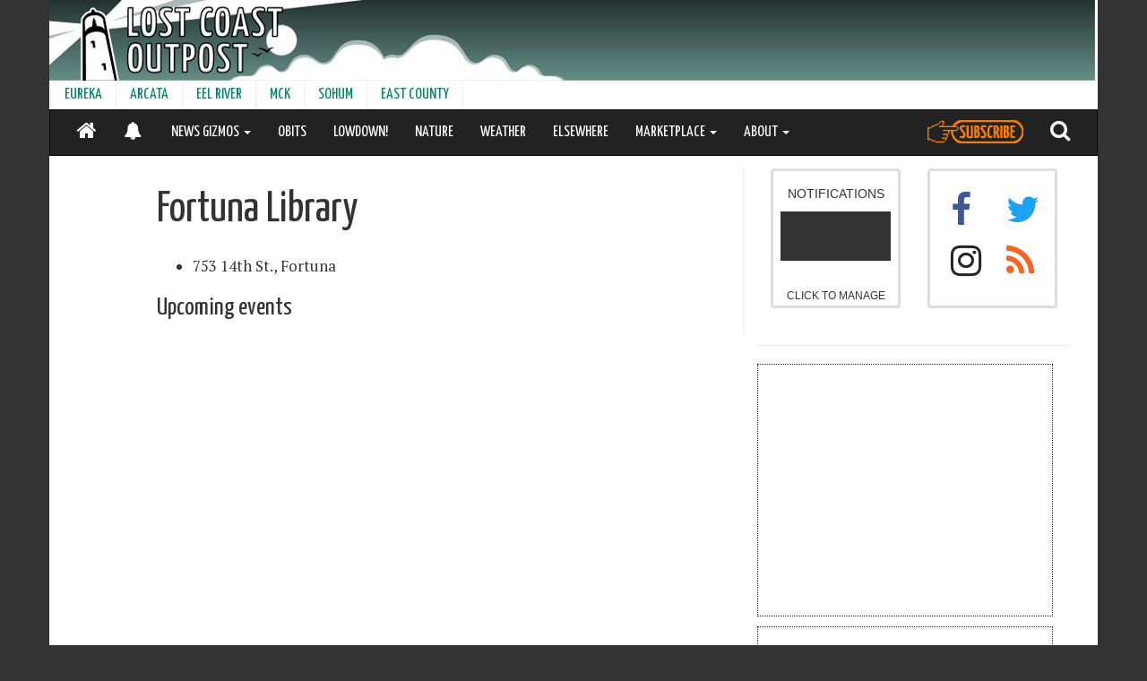

--- FILE ---
content_type: text/html; charset=utf-8
request_url: https://lostcoastoutpost.com/lowdown/venues/fortuna-library/
body_size: 7966
content:

<!doctype html>
<html lang="en" class="no-js wide">
<head>

<!-- Global site tag (gtag.js) - Google Analytics -->
<script async src="https://www.googletagmanager.com/gtag/js?id=G-0H6WVRSY6R"></script>
<script>
  window.dataLayer = window.dataLayer || [];
  function gtag(){dataLayer.push(arguments);}
  gtag('js', new Date());
  gtag('config', 'G-0H6WVRSY6R');
</script>

    <meta charset="utf-8" />
    
    
    
    <meta http-equiv="X-UA-Compatible" content="IE=edge">
    
   <link rel="apple-touch-icon" href="/media/img/apple-touch-lowdown-icon.png" />
  
    <meta name="theme-color" content="#068068">
    <meta name="viewport" content="width=device-width, initial-scale=1">
    
     
     <meta property="og:title" content="Fortuna Library: The LoCO Lowdown" />
     <meta property="og:type" content="article" />
     <meta property="og:url" content="http://lostcoastoutpost.com/lowdown/venues/fortuna-library/" />
     
     
     <meta property="og:image" content="http://lostcoastoutpost.com/media/img/large_icon.jpg" />
     
     <meta property="og:site_name" content="Lost Coast Outpost" />
     <meta property="og:description" content="Humboldt County's homepage." />
     <meta property="fb:admins" content="562593486" />

     <title>Lowdown! | Lost Coast Outpost | Humboldt County News</title>
     <link rel="manifest" href="/manifest.json">
     <link rel="shortcut icon" href="/favicon.ico" type="image/x-icon">
     <link rel="apple-touch-icon" sizes="180x180" href="/apple-touch-icon.png">
     <link rel="dns-prefetch" href="https://adservice.google.com" crossorigin>
     <link rel="dns-prefetch" href="https://www.google-analytics.com" crossorigin>
     <link rel="dns-prefetch" href="https://www.googletagservices.com" crossorigin>
     <link rel="dns-prefetch" href="https://aax.amazon-adsystem.com" crossorigin>
     <link rel="preconnect" href="https://fonts.googleapis.com">
     <link rel="preconnect" href="https://fonts.gstatic.com" crossorigin>
     <link href="https://fonts.googleapis.com/css2?family=PT+Serif:ital,wght@0,400;0,700;1,400;1,700&family=Yanone+Kaffeesatz&display=swap" rel="stylesheet">
     
<link rel="stylesheet" href="/loco-static/CACHE/css/4ecd031de53c.css" type="text/css" />
    <link rel="stylesheet" type="text/css" href="/loco-static/js/bootstrap-datepicker/css/bootstrap-datepicker3.min.css">

<style type="text/css">
body.events .other_posts{
    margin-bottom: 1em;
}
body.events h3 {
    margin-bottom: .5em;
}
body.events #datepicker {
    position: absolute;
    z-index: 3000;
}
body.events table.listings {
    font-family: Georgia, "Times New Roman", Times, serif;
    font-size: 1.2em;
}
body.events table.listings td {
    padding: .5em;
}
body.events .ui-datepicker-calendar th, .ui-datepicker-title {
    font-family: 'Yanone Kaffeesatz', serif;
}
body.events .ui-datepicker-title {
    font-size: 2em;
}
body.events .ui-datepicker {
    font-size: 1em;
}
body.events .contact-info {
    margin-bottom: 1em;
}
body.events h6 {
    margin-bottom: 1em;
}
body.events .contact-info p {
    margin-bottom: 0;
    margin-left: 3em;
}
body.events .event-images {
    text-align: center;
    margin-bottom: 1em;
}
body.events .event-images-slideshow {
    height: 275px;
}
body.events #dumb-interface td {
    padding: 5px;
    font-size: 1.2em;
    border-bottom: 3px black solid;
}
body.events #dumb-interface td:first-child {
    border-right: 1px black solid;
}
body.events .loco-likes {
    border-left: 1em #a11a1c solid;
    padding-left: 1em;
}
.borderimage body.events .loco-likes {
    border-left: 1em #a11a1c solid;
    padding-left: 1em;
    border-left-image: none;
}
.datepicker {
   margin-left:auto; 
   margin-right: auto; 
   left:0; 
   right: 0; 
   border:1px solid black; 
   position:absolute;
   z-index:100;
   background-color:#eee;
   margin-top:-1em;
}
body h3.header:hover {
    cursor:pointer;
}
body h3.header span:before {
    content: '\25B8';
}
body h3.expanded span:before {
    content: '\25BE' !important;
}
div.highthumb {
    margin-bottom:1em;
    padding:1em;
    background-color:#E8FFF5;
    border:1px solid green;
}
</style>





<script type="text/javascript">!(function(o,_name){o[_name]=o[_name]||function $(){($.q=$.q||[]).push(arguments)},o[_name].v=o[_name].v||2;!(function(o,t,n,f,e,i){function c(f,e){(f=(function(t,n){try{if(n=(t=o.localStorage).getItem("_aQS02NEYwRTczQ0Y2Njg2OTk1MUIzQzZCNUQtMQ"))return JSON.parse(n).lgk||[];if((t.getItem("v4ac1eiZr0")||"").split(",")[4]>0)return[[_name+"-engaged","true"]]}catch(f){}})())&&typeof f.forEach===n&&(e=o[t].pubads())&&f.forEach((function(o){o&&o[0]&&e.setTargeting(o[0],o[1]||"")}))}(i=o[t]=o[t]||{}).cmd=i.cmd||[],typeof i.pubads===n?c():typeof i.cmd.unshift===n?i.cmd.unshift(c):i.cmd.push(c)})(window,"googletag","function");})(window,decodeURI('ad%6di%72al'));!(function(t,c,i){i=t.createElement(c),t=t.getElementsByTagName(c)[0],i.async=1,i.src="https://brainybasin.com/files/db84721a440cb0125179a101ad8ba279a684.main.js",t.parentNode.insertBefore(i,t)})(document,"script");</script>

<script type="text/javascript" src="/loco-static/CACHE/js/37bbfaaef2a0.js"></script>




</head>
<body class="events">

    <div class="container">

    

    
    <div id="full-header-container">
    
           <div class="row header">
    <div id="header-container" style="width:100%; overflow:hidden;">
        <div id="header" style="width:100%;background-repeat:no-repeat;">
            <a href="/" style="height:90px; width: 100%; display:block;" aria-label="Header">&nbsp;</a>
        </div>
         <div id="leaderboard" class="dfp-ad hidden-xs hidden-sm" style="width:728px; height: 90px;float:right;margin-top:-90px; ">
            <!-- lco-leaderboard -->
            <div id='div-gpt-ad-1357748297366-0' style='width:728px; height:90px;'>
            </div>
         </div>
         <div class='ad visible-xs visible-sm' id='div-gpt-ad-1363100954142-0' style='width:100%; height:50px; text-align: center; background-color: grey; z-index:1000; position:fixed; left:0; bottom:0;' align="center">
         </div>
       <div style="clear:both;"></div>
    </div>
    </div>


    
    
          
          
<div class="row hidden-sm hidden-xs">
<nav class="navbar" style="min-height:31px; height:31px;">
  <div class="container-fluid" style="padding-left:0px;">
    <!-- Brand and toggle get grouped for better mobile display -->

    

    <!-- Collect the nav links, forms, and other content for toggling -->
    <div class="collapse navbar-collapse" id="second-navbar">
      <ul class="nav navbar-nav">
        
        
        <li><a href="/communities/eureka/">EUREKA</a></li>
        
        
        
        <li><a href="/communities/arcata/">ARCATA</a></li>
        
        
        
        <li><a href="/communities/eel-river-valley/">EEL RIVER</a></li>
        
        
        
        <li><a href="/communities/mckinleyville/">MCK</a></li>
        
        
        
        <li><a href="/communities/sohum/">SOHUM</a></li>
        
        
        
        <li><a href="/communities/east/">EAST COUNTY</a></li>
        
        
        </ul>

    </div><!-- /.navbar-collapse -->
  </div><!-- /.container-fluid -->
</nav>
</div>


          
          
          
<div class="row" style="min-height:52px;">
<nav id="main-nav" class="navbar navbar-inverse" style="z-index:10000; top:0px;color:white;">
  <div class="container-fluid">
    <!-- Brand and toggle get grouped for better mobile display -->

    <div class="navbar-header pull-left" style="min-width:105px;">
       <ul class="nav">
         <li class="pull-left"><a href="/" style="color:white;"><i class="fa fa-home" style="font-size:24px;"></i></a></li>
         <li class="pull-left notifications-status-panel-mobile-on"><a href="/notifications/" style="color:white;"><i style="position:relative;top:3px;font-size:20px;" class="fa fa-bell"></i></a></li>
         <li class="pull-left notifications-status-panel-mobile-off" style="display:none;"><a href="/notifications/" style="color:white;"><i style="font-size:20px;position:relative;top:3px;" class="fa fa-bell-slash"></i></a></li>
       </ul>
    </div>

    <div class="navbar-header pull-right">
       <ul class="nav">
         <li class="pull-left"><a style="height:50px;padding-top:0px; padding-bottom:0px;" href="https://my.getadmiral.com/payment/A-64F0E73CF66869951B3C6B5D-1?offerID=65317294551e23aeeb5d899d,65e5f72d228a7540eecb4b87#"><img class="fa fa-search" src="/loco-static/img/subscribe-button.svg?v=2" style="filter: brightness(0) saturate(100%) invert(31%) sepia(29%) saturate(6477%) hue-rotate(19deg) brightness(150%) contrast(93%);height:26px;margin-bottom:0px;position:relative;top:11px;"></i></a></li>
         <li class="pull-left"><a href="/search/" style="color:white;"><i class="fa fa-search" style="font-size:24px;"></i></a></li>
        <button type="button" class="navbar-toggle collapsed" data-toggle="collapse" data-target="#navbar">
          <span class="sr-only">Toggle navigation</span>
          <span class="icon-bar"></span>
          <span class="icon-bar"></span>
          <span class="icon-bar"></span>
        </button>
      </ul>
    </div>



    <!-- Collect the nav links, forms, and other content for toggling -->
    <div class="collapse navbar-collapse" id="navbar">
      <ul class="nav navbar-nav">
        
        
        <li class="dropdown">
          <a href="#" class="dropdown-toggle" data-toggle="dropdown" role="button" aria-expanded="false">NEWS GIZMOS <span class="caret"></span></a>
                <ul class="dropdown-menu" role="menu">
                  
                    <li><a href="/booked/">BOOKED</a></li>
                  
                    <li><a href="/quakes/">EARTHQUAKES</a></li>
                  
                    <li><a href="/agendizer/">AGENDAS</a></li>
                  
                    <li><a href="/outages/">POWER OUTAGES</a></li>
                  
                    <li><a href="/patrolled/">PATROLLED</a></li>
                  
                    <li><a href="/chpwatch/">CHP</a></li>
                  
                    <li><a href="/scanner-traffic-indicates/">GOING DOWN!</a></li>
                  
                    <li><a href="/hazmat/">HAZMAT</a></li>
                  
                    <li><a href="/judged/">JUDGED</a></li>
                  
                    <li><a href="/comments/">COMMENTS</a></li>
                  
                </ul>
        </li>
        
        
        
            
              <li><a href="/categories/obits/">OBITS</a></li>
            
        
        
        
            
              <li><a href="/lowdown/">LOWDOWN!</a></li>
            
        
        
        
            
              <li><a href="/nature/6596/">NATURE</a></li>
            
        
        
        
            
              <li><a class="hidden-md" href="https://lostcoastoutpost.com/#weather">WEATHER</a></li>
            
        
        
        
            
              <li><a href="/elsewhere/">ELSEWHERE</a></li>
            
        
        
        
        <li class="dropdown">
          <a href="#" class="dropdown-toggle" data-toggle="dropdown" role="button" aria-expanded="false">MARKETPLACE <span class="caret"></span></a>
                <ul class="dropdown-menu" role="menu">
                  
                    <li><a href="/contractors/">THE HUMBOLDT HANDY!</a></li>
                  
                    <li><a href="/jobs/">LOCO JOBS</a></li>
                  
                    <li><a href="/classies/">LOCO CLASSYFIEDS</a></li>
                  
                    <li><a href="/brand-buzz/">BRAND BUZZ!</a></li>
                  
                    <li><a href="/realestate/">LOCO REAL ESTATE</a></li>
                  
                </ul>
        </li>
        
        
        
        <li class="dropdown">
          <a href="#" class="dropdown-toggle" data-toggle="dropdown" role="button" aria-expanded="false">ABOUT <span class="caret"></span></a>
                <ul class="dropdown-menu" role="menu">
                  
                    <li><a href="/about/">CONTACT</a></li>
                  
                    <li><a href="/faq/">FAQ</a></li>
                  
                    <li><a href="javascript:window.admiral(&#39;show&#39;,&#39;transact.login&#39;)">AD-FREE LOGIN</a></li>
                  
                </ul>
        </li>
        
        
        <li class="visible-sm visible-xs dropdown">
          <a href="#" class="dropdown-toggle" data-toggle="dropdown" role="button" aria-expanded="false">COMMUNITIES <span class="caret"></span></a>
                <ul class="dropdown-menu" role="menu">
                  
                    <li><a href="/communities/eureka/">EUREKA</a></li>
                  
                    <li><a href="/communities/arcata/">ARCATA</a></li>
                  
                    <li><a href="/communities/eel-river-valley/">EEL RIVER</a></li>
                  
                    <li><a href="/communities/mckinleyville/">MCK</a></li>
                  
                    <li><a href="/communities/sohum/">SOHUM</a></li>
                  
                    <li><a href="/communities/east/">EAST COUNTY</a></li>
                  
                </ul>
        </li>
      </ul>
    </div><!-- /.navbar-collapse -->

  </div><!-- /.container-fluid -->
</nav>
</div>


          
    
    </div>
    


    



    

    
        
           <div class="col-md-7 col-lg-8" id="content"><div style="max-width:550px; margin:0 auto;">
           
    
	   
    
    <h3>Fortuna Library</h3>
    
       
    

    <p></p>
    <ul>
        
        <li>753 14th St.,  
            Fortuna</li>
        
        
        
    </ul>
    <h3 style="font-size: 2em;">Upcoming events</h3>
        
        
    </ul>
   

           </div></div>
           <div class="col-md-5 col-lg-4 hidden-xs hidden-sm" id="sidebar">
             
                 

<div style="width: 350px; margin: 0 auto;margin-top:1em;">

<div id="social">
  <div class="col-xs-6">
   
      <div class="panel panel-default notifications-status-panel" style="text-align:center;"><a href="/notifications/">
   <div class="panel-body" style="max-width:200px; margin: 0 auto; height: 150px;">
      <span>NOTIFICATIONS</span>
        <h6 class="status" style="color: white; background-color:#333;padding-top: 15px; padding-bottom: 10px;font-weight:700;letter-spacing:3px;">&nbsp;</h6>
      <span class="small">CLICK TO MANAGE</span>
   </div>
</a></div>


   
  </div>
  <div class="col-xs-6" style="font-size:40px;">
   <div class="panel panel-default social-media-panel">
    <div class="panel-body" style="height:150px;">
        <div class="col-xs-6">
        <a href="http://www.facebook.com/home.php#!/pages/Lost-Coast-Outpost/181012571945375" style="color:#3B5998">
           <i class="fa fa-facebook"></i>
        </a>
        </div>
        <div class="col-xs-6">
        <a href='http://www.twitter.com/lcoutpost' style="color:#1DA1F2;">
           <i class="fa fa-twitter"></i>
        </a>
        </div>
        <div class="col-xs-6">
        <a href="https://www.instagram.com/lostcoastoutpost/" style="color:#262626">
           <i class="fa fa-instagram"></i>
        </a>
        </div>
        <div class="col-xs-6">
        <a href='/feed/' style="color:#f26522">
           <i class="fa fa-rss"></i>
        </a>
        </div>
    </div>
   </div>
  </div>
  <div style="clear:both;"></div>
<div class="clear"></div>

<hr style="margin-top:1.5em;" />
</div>

<div class="clear"></div>

<div class="squaread dfp-ad">
  <!-- lco_square -->
     <div id='div-gpt-ad-1349463270167-0' style='width:300px; height:250px;'>
     </div>
</div>

<div class="clear"></div>



<div class="squaread dfp-ad">
    <!-- lco-square-2 -->
    <div id='div-gpt-ad-1349463366070-0' style='width:300px; height:250px;'>
    </div>
</div>

<div class="squaread" style="margin-bottom: 1em; font-variant:bold; border-radius: 10px;color:white;background-color:#C85409; padding:16px; font-family: Helvetica, Arial, sans-serif">
        <p style="padding-left:0px;">Advertising supports our journalism. If you would prefer not to see ads, we have another option.</p>
        <a href="https://my.getadmiral.com/payment/A-64F0E73CF66869951B3C6B5D-1?offerID=65317294551e23aeeb5d899d,65e5f72d228a7540eecb4b87#" style="width:100%; color:#C85409; font-variant:bold;" class="btn btn-default">Subscribe</a>
</div>


  
  
  <h3 style="margin-bottom:-.5em;">Recently</h3>
    <hr />
  <ul style="list-style-type:none; margin-left:0px;" id="sidebar-alerts">
  
     
        <li style="margin-bottom:5px;" data-timestamp="1768542986000">
          
          <strong>UPD</strong>: <a href="https://lostcoastoutpost.com/patrolled/university/2026/jan/15/#incident-1127863">Patrol Check &#8212; FOSTER AVE PROPERTY</a><br>
          
          <span style="font-size:small;">9:56 p.m.</span>
        </li>
     
  
     
        <li style="margin-bottom:5px;" data-timestamp="1768542019000">
          
          <strong>EPD</strong>: <a href="https://lostcoastoutpost.com/patrolled/eureka/2026/jan/15/#incident-1127857">TRAFFIC STOP &#8212; 5000 block of W FIFTH ST</a><br>
          
          <span style="font-size:small;">9:40 p.m.</span>
        </li>
     
  
     
        <li style="margin-bottom:5px;" data-timestamp="1768541931000">
          
          <strong>EPD</strong>: <a href="https://lostcoastoutpost.com/patrolled/eureka/2026/jan/15/#incident-1127854">TRAFFIC STOP &#8212; 1900 block of BROADWAY ST</a><br>
          
          <span style="font-size:small;">9:38 p.m.</span>
        </li>
     
  
     
        <li style="margin-bottom:5px;" data-timestamp="1768541704000">
          
          <strong>EPD</strong>: <a href="https://lostcoastoutpost.com/patrolled/eureka/2026/jan/15/#incident-1127853">TRAFFIC STOP &#8212; 1900 block of BROADWAY ST</a><br>
          
          <span style="font-size:small;">9:35 p.m.</span>
        </li>
     
  
     
        <li style="margin-bottom:5px;" data-timestamp="1768541304000">
          
          <strong>UPD</strong>: <a href="https://lostcoastoutpost.com/patrolled/university/2026/jan/15/#incident-1127864">Patrol Check &#8212; NATURAL HISTORY MUSEUM</a><br>
          
          <span style="font-size:small;">9:28 p.m.</span>
        </li>
     
  
     
        <li style="margin-bottom:5px;" data-timestamp="1768541287000">
          
          <strong>UPD</strong>: <a href="https://lostcoastoutpost.com/patrolled/university/2026/jan/15/#incident-1127862">Patrol Check &#8212; CAMPUS STORE</a><br>
          
          <span style="font-size:small;">9:28 p.m.</span>
        </li>
     
  
     
        <li style="margin-bottom:5px;" data-timestamp="1768539733000">
          
          <strong>APD</strong>: <a href="https://lostcoastoutpost.com/patrolled/arcata/2026/jan/15/#incident-1127861">TRAFFIC STOP &#8212; FOSTER AVE</a><br>
          
          <span style="font-size:small;">9:02 p.m.</span>
        </li>
     
  
  </ul>
  <p><strong><a href="/timeline/">MORE &rarr;</a></strong></p>
  






<div class="clear" style="margin-bottom: .5em;">&nbsp;</div>

<div id="sticky" style="width:350px;">
    <div class="skyscraper-left dfp-ad" style="float:left; text-align:center;">
                <!-- lco_left_skyscraper -->
                <div id='div-gpt-ad-1349462608804-0' style='width:160px; height:600px;'>
                </div>
    </div>
    <div class="skyscraper-right dfp-ad" style="float:right; text-align:center;">
                <!-- lco_right_skyscraper -->
                <div id='div-gpt-ad-1349463012157-0' style='width:160px; height:600px;'>
                </div>
    </div>
</div>

</div>

             
           </div>
        
        
                    <div class="well well-lg col-sm-12" style="background-color:#fff;">
           <p>
              &copy; 2026 <a href="http://lostcoastcommunications.com">Lost Coast Communications</a> Contact: news@lostcoastoutpost.com. 
           </p>
        </div>


        
    
  </div>

   <div id="notifications"></div>
    
   
      
<script type="text/javascript" src="/loco-static/CACHE/js/a17d0ea9bc01.js"></script>


   

    
    
    


<style>
@import url('/loco-static/fonts/font-awesome/css/font-awesome.min.css');
</style>


<script type="text/javascript">
  var readCookie = function(name) {
    var nameEQ = name + "=";
    var ca = document.cookie.split(';');
    for(var i=0;i < ca.length;i++) {
      var c = ca[i];
      while (c.charAt(0)==' ') c = c.substring(1,c.length);
      if (c.indexOf(nameEQ) == 0) return c.substring(nameEQ.length,c.length);
    }
    return null;
  }
  var toggle = readCookie('toggle') || 'registered';

  (function(i,s,o,g,r,a,m){i['GoogleAnalyticsObject']=r;i[r]=i[r]||function(){
  (i[r].q=i[r].q||[]).push(arguments)},i[r].l=1*new Date();a=s.createElement(o),
  m=s.getElementsByTagName(o)[0];a.async=1;a.src=g;m.parentNode.insertBefore(a,m)
  })(window,document,'script','https://www.google-analytics.com/analytics.js','ga');

  ga('create', 'UA-22258801-1', 'auto');
  
  ga('set', 'dimension1', toggle);
  
    ga('set', 'dimension3', 'lost-coast-outpost');
  
  ga('send', 'pageview');

</script>



   
    
    <script src="/loco-static/js/jquery-1.12.4.min.js"></script>
    <script src="/loco-static/js/bootstrap.min.js"></script>
    <script src="/loco-static/js/waypoints/lib/jquery.waypoints.min.js"></script>
    <script src="/loco-static/js/waypoints/lib/shortcuts/sticky.min.js"></script>
    <script src="/loco-static/js/jouele/jquery.jplayer.min.js"></script> 
    <script src="/loco-static/js/jouele/jouele.js"></script>
    <script src="/loco-static/js/iframe-resizer/js/iframeResizer.min.js"></script>
    <script src="/loco-static/js/reconnecting-websocket.min.js"></script>
    <script src="/loco-static/js/ajaxsetup.js"></script>
    <script type="text/javascript" src="/loco-static/js/vert-vid.js?v=20"></script>
    <script type="text/javascript" src="/loco-static/js/jquery.inview.min.js"></script>

    
    <script src="/loco-static/js/comment-loader-2.js"></script>
    
    <script src="https://www.gstatic.com/firebasejs/4.9.0/firebase.js"></script>
    <script type="text/javascript" src="/loco-static/CACHE/js/42411fb5d38b.js"></script>

   
    <script type="text/javascript" src="/loco-static/js/bootstrap-datepicker/js/bootstrap-datepicker.min.js"></script>
    <script type="text/javascript">
var monthMap = {
    0:  'jan',
    1:  'feb',
    2:  'mar',
    3:  'apr',
    4:  'may',
    5:  'jun',
    6:  'jul',
    7:  'aug',
    8:  'sep',
    9:  'oct',
    10: 'nov',
    11: 'dec'
}
$('#daypicker').datepicker({
    todayHighlight: true
}).on( 'changeDate', function(e) {
    $('#daypicker').hide();
    var date = e.date;
    var url = '/lowdown/' + date.getFullYear() + '/' + monthMap[ date.getMonth() ] + '/' + date.getDate() + '/';
    window.location.href = url;
});
$('#daypicker-toggle').on('click', function(e) {
    $('#daypicker').toggle();
    return false;
})
</script>
<script type="text/javascript">
    $('.rate-event').on('click', 'a.clicked', function(e) {
      return false;
    });
    $('.rate-event').on('click', 'a.glyphicon:not(.clicked)', function(e) {
      var self = $(this);
      self.addClass('clicked');
      var url = '/lowdown/rate/' + self.attr('data-id') + '/';
      if (self.hasClass('rating-upvoter')) {
        var vote = '1';
      }
      url = url + vote + '/?time=' + new Date().getTime();
      $.get(url, function(data) {
         var counter = $( self.next('span')[0] );
         counter.html( new Number( counter.html() ) + 1);
      })
        return false;
    });
</script>

   
   
  <script>

//if(window.navigator && navigator.serviceWorker) {
//  navigator.serviceWorker.getRegistrations()
//  .then(function(registrations) {
//    for(let registration of registrations) {
//      registration.unregister();
//    }
//  });
//}

//  if('serviceWorker' in navigator) {
//    navigator.serviceWorker.register('/service-worker.js?v=4').then(
//      function() { console.log("Service Worker Registered"); }
//    );
//  };

  </script>

  
  



  
  <script type="text/javascript">
  var hasServiceWorkers = function() {
     return 'serviceWorker' in navigator;
  };
  var config = {
    apiKey: "AIzaSyDpcbe9QnEHtd1hQjLtZ6_NvZwcxCT51QQ",
    authDomain: "lostcoastoutpost-1820a.firebaseapp.com",
    databaseURL: "https://lostcoastoutpost-1820a.firebaseio.com",
    projectId: "lostcoastoutpost-1820a",
    storageBucket: "lostcoastoutpost-1820a.appspot.com",
    messagingSenderId: "31470106583"
  };
  firebase.initializeApp(config);
  const messaging = firebase.messaging();
  

  
  messaging.onMessage( function(payload) {
    if ('data' in payload && payload.data.sender !== 'blog.post') {
      $.event.trigger({
        'type': 'loco.notification',
        'title': payload.notification.title + ' :' + payload.notification.body,
        'url': payload.notification.click_action,
      });
    }
  });

  var statusPanel = $('.notifications-status-panel .status');
  var notificationsOn = function() {
     statusPanel.html('<i class="fa fa-bell"></i> ON').css('background-color','#068068');
     $('.notifications-status-panel-mobile-off').hide();
     $('.notifications-status-panel-mobile-on').show();
  };
  var notificationsOff = function() {
     statusPanel.html('<i class="fa fa-bell-slash"></i> OFF');
     $('.notifications-status-panel-mobile-on').hide();
     $('.notifications-status-panel-mobile-off').show();
  };
  var notificationsNA = function() {
     statusPanel.html('N/A');
     $('.notifications-status-panel-mobile-off').hide();
     $('.notifications-status-panel-mobile-on').hide();
  };


  $(document).on('loco.notificationStatechange', function() {
    if ( statusPanel.length || $('.notifications-status-panel-mobile').length ) {
      var capable = hasServiceWorkers();    
      if ( !capable ) {
       notificationsNA();
      } else {
       messaging.getToken()
         .then( function(token) {
           if (!token) {
             notificationsOff();
           } else {
             $.ajax({
               type: 'POST',
               url: '/notifications/status/',
               data: {token:token},
               success: function(resp) {
                 data = JSON.parse(resp);
                 if (data.length) {
                   notificationsOn();
                 } else {
                   notificationsOff();
                 }
               }
             })
           }
         })
         .catch( function(err) {
           console.log(err);
         });
      }
    }
  });
  $(document).ready( function() {
      $.event.trigger('loco.notificationStatechange');
  });
  </script>
<script type="text/javascript">
var zeroPad = function(num) {
  var t = '' + num;
  if (t.length === 1) {
    return '0'+t;
  }
  return t;
}
var formatTime = function(datetime) {
  var hours = datetime.getHours();
  var minutes = zeroPad( datetime.getMinutes() );
  var ampm = ' a.m.';
  if (hours === 0) {
    hours = 12;
  } else if (hours===12) {
    ampm = ' p.m.';
  } else if ( hours>12 ) {
    hours = hours - 12;
    ampm = ' p.m.';
  }
  return hours + ':' + minutes + ampm;
}
var findPlaceInTimestampedList = function(ts,list) {
    for (var i=0;i<list.length;i++) {
        var comp = +$(list[i]).attr('data-timestamp');
        if (ts > comp) {
            return i+1;
        }
    }
    return 0;
};
$(document).on('loco.streamofthings', function(data) {
  console.log('MESSAGE');
  console.log(data);
  var index = findPlaceInTimestampedList(+data['timestamp'], $('#sidebar-alerts li'));
  if (index) {
    var ins = $('<li style="background-color:pink">');
    ins.attr('data-timestamp', +data['timestamp']);
    var link = $('<a>');
    link.attr('href',data['url']);    
    if ( data['mainstream'] ) {
      var text = '<b>' + data['name'] + '</b>';
    } else {
      if (data['header']) {
          var text = '<b>' + data['header'] + ': </b>' + data['name'];
      } else {
          var text = data['name'];
      }
    }
    text = text + '<br /><span style="font-size:small;">' + formatTime( new Date(data['timestamp']) ) +'</span>';
    link.html(text);
    ins.append(link);
    $("#sidebar-alerts li:nth-child(" + index + ")").before(ins);
    $('#sidebar-alerts li:last').remove();
  }
});
</script>
</body>
</html>


--- FILE ---
content_type: text/html; charset=utf-8
request_url: https://www.google.com/recaptcha/api2/aframe
body_size: 264
content:
<!DOCTYPE HTML><html><head><meta http-equiv="content-type" content="text/html; charset=UTF-8"></head><body><script nonce="elp8nbeW-oteWlH55ItZpw">/** Anti-fraud and anti-abuse applications only. See google.com/recaptcha */ try{var clients={'sodar':'https://pagead2.googlesyndication.com/pagead/sodar?'};window.addEventListener("message",function(a){try{if(a.source===window.parent){var b=JSON.parse(a.data);var c=clients[b['id']];if(c){var d=document.createElement('img');d.src=c+b['params']+'&rc='+(localStorage.getItem("rc::a")?sessionStorage.getItem("rc::b"):"");window.document.body.appendChild(d);sessionStorage.setItem("rc::e",parseInt(sessionStorage.getItem("rc::e")||0)+1);localStorage.setItem("rc::h",'1768544917504');}}}catch(b){}});window.parent.postMessage("_grecaptcha_ready", "*");}catch(b){}</script></body></html>